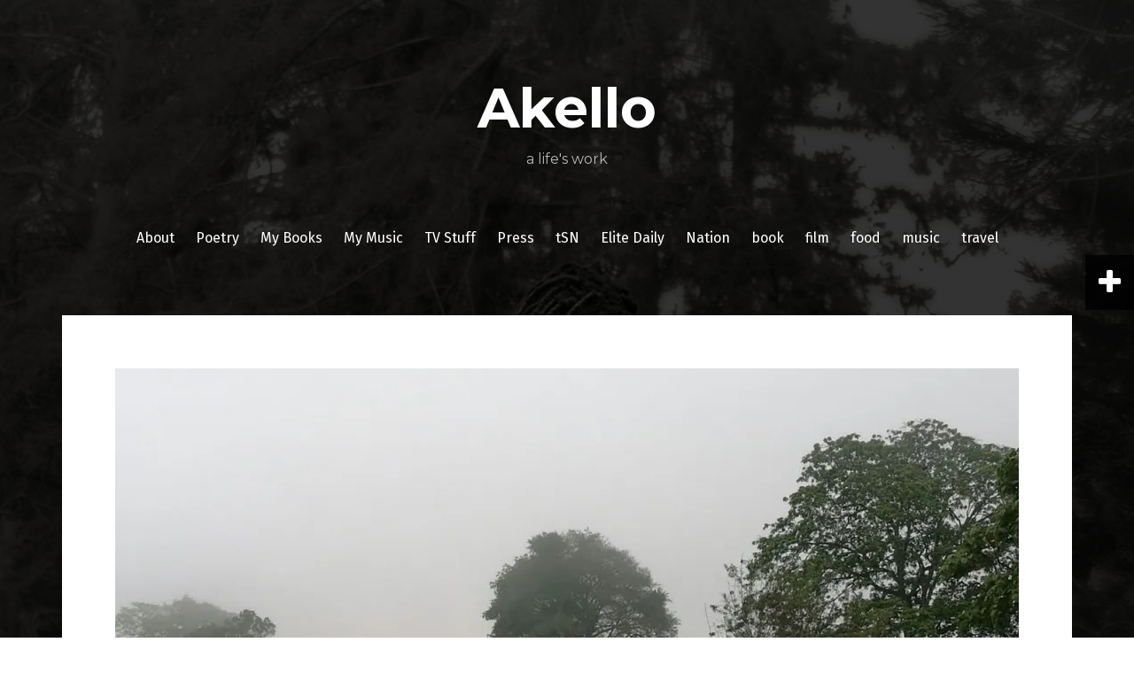

--- FILE ---
content_type: text/html; charset=UTF-8
request_url: https://www.akello.co.ke/looking-for-light/
body_size: 86064
content:
<!DOCTYPE html>
<html lang="en-GB">
<head>
<meta charset="UTF-8">
<meta name="viewport" content="width=device-width, initial-scale=1">
<link rel="profile" href="http://gmpg.org/xfn/11">
<link rel="pingback" href="https://www.akello.co.ke/xmlrpc.php">
	<link rel="shortcut icon" href="https://www.akello.co.ke/wp-content/uploads/2015/04/heart-akello.jpg" />

<meta name='robots' content='index, follow, max-image-preview:large, max-snippet:-1, max-video-preview:-1' />

	<!-- This site is optimized with the Yoast SEO plugin v23.7 - https://yoast.com/wordpress/plugins/seo/ -->
	<title>Looking for Light &#8902; Akello</title>
	<meta name="description" content="I went to find beauty today, and it found me on a cold, misty road in Tigoni." />
	<link rel="canonical" href="https://www.akello.co.ke/looking-for-light/" />
	<meta property="og:locale" content="en_GB" />
	<meta property="og:type" content="article" />
	<meta property="og:title" content="Looking for Light &#8902; Akello" />
	<meta property="og:description" content="I went to find beauty today, and it found me on a cold, misty road in Tigoni." />
	<meta property="og:url" content="https://www.akello.co.ke/looking-for-light/" />
	<meta property="og:site_name" content="Akello" />
	<meta property="article:publisher" content="https://www.facebook.com/abigail.arunga" />
	<meta property="article:author" content="https://www.facebook.com/abigail.arunga" />
	<meta property="article:published_time" content="2016-06-21T20:14:04+00:00" />
	<meta property="og:image" content="https://i0.wp.com/www.akello.co.ke/wp-content/uploads/2016/06/IMG-20160621-WA0032.jpg?fit=1280%2C960&ssl=1" />
	<meta property="og:image:width" content="1280" />
	<meta property="og:image:height" content="960" />
	<meta property="og:image:type" content="image/jpeg" />
	<meta name="author" content="admin" />
	<meta name="twitter:card" content="summary_large_image" />
	<meta name="twitter:creator" content="@AbigailArunga" />
	<meta name="twitter:site" content="@AbigailArunga" />
	<meta name="twitter:label1" content="Written by" />
	<meta name="twitter:data1" content="admin" />
	<meta name="twitter:label2" content="Estimated reading time" />
	<meta name="twitter:data2" content="1 minute" />
	<script type="application/ld+json" class="yoast-schema-graph">{"@context":"https://schema.org","@graph":[{"@type":"Article","@id":"https://www.akello.co.ke/looking-for-light/#article","isPartOf":{"@id":"https://www.akello.co.ke/looking-for-light/"},"author":{"name":"admin","@id":"https://www.akello.co.ke/#/schema/person/59278cdce3a78dad2702cc8dbbb09be4"},"headline":"Looking for Light","datePublished":"2016-06-21T20:14:04+00:00","dateModified":"2016-06-21T20:14:04+00:00","mainEntityOfPage":{"@id":"https://www.akello.co.ke/looking-for-light/"},"wordCount":186,"commentCount":4,"publisher":{"@id":"https://www.akello.co.ke/#/schema/person/59278cdce3a78dad2702cc8dbbb09be4"},"image":{"@id":"https://www.akello.co.ke/looking-for-light/#primaryimage"},"thumbnailUrl":"https://i0.wp.com/www.akello.co.ke/wp-content/uploads/2016/06/IMG-20160621-WA0032.jpg?fit=1280%2C960&ssl=1","keywords":["beauteousness","beauty","bridge","cold as hell","Kentmere Club","Kenya","Kericho","light","looking","Tea Hotel","The North Remembers","Tigoni","travel","tsn"],"articleSection":["travel"],"inLanguage":"en-GB","potentialAction":[{"@type":"CommentAction","name":"Comment","target":["https://www.akello.co.ke/looking-for-light/#respond"]}]},{"@type":"WebPage","@id":"https://www.akello.co.ke/looking-for-light/","url":"https://www.akello.co.ke/looking-for-light/","name":"Looking for Light &#8902; Akello","isPartOf":{"@id":"https://www.akello.co.ke/#website"},"primaryImageOfPage":{"@id":"https://www.akello.co.ke/looking-for-light/#primaryimage"},"image":{"@id":"https://www.akello.co.ke/looking-for-light/#primaryimage"},"thumbnailUrl":"https://i0.wp.com/www.akello.co.ke/wp-content/uploads/2016/06/IMG-20160621-WA0032.jpg?fit=1280%2C960&ssl=1","datePublished":"2016-06-21T20:14:04+00:00","dateModified":"2016-06-21T20:14:04+00:00","description":"I went to find beauty today, and it found me on a cold, misty road in Tigoni.","breadcrumb":{"@id":"https://www.akello.co.ke/looking-for-light/#breadcrumb"},"inLanguage":"en-GB","potentialAction":[{"@type":"ReadAction","target":["https://www.akello.co.ke/looking-for-light/"]}]},{"@type":"ImageObject","inLanguage":"en-GB","@id":"https://www.akello.co.ke/looking-for-light/#primaryimage","url":"https://i0.wp.com/www.akello.co.ke/wp-content/uploads/2016/06/IMG-20160621-WA0032.jpg?fit=1280%2C960&ssl=1","contentUrl":"https://i0.wp.com/www.akello.co.ke/wp-content/uploads/2016/06/IMG-20160621-WA0032.jpg?fit=1280%2C960&ssl=1","width":1280,"height":960,"caption":"Akello"},{"@type":"BreadcrumbList","@id":"https://www.akello.co.ke/looking-for-light/#breadcrumb","itemListElement":[{"@type":"ListItem","position":1,"name":"Home","item":"https://www.akello.co.ke/"},{"@type":"ListItem","position":2,"name":"Looking for Light"}]},{"@type":"WebSite","@id":"https://www.akello.co.ke/#website","url":"https://www.akello.co.ke/","name":"Akello","description":"a life&#039;s work","publisher":{"@id":"https://www.akello.co.ke/#/schema/person/59278cdce3a78dad2702cc8dbbb09be4"},"potentialAction":[{"@type":"SearchAction","target":{"@type":"EntryPoint","urlTemplate":"https://www.akello.co.ke/?s={search_term_string}"},"query-input":{"@type":"PropertyValueSpecification","valueRequired":true,"valueName":"search_term_string"}}],"inLanguage":"en-GB"},{"@type":["Person","Organization"],"@id":"https://www.akello.co.ke/#/schema/person/59278cdce3a78dad2702cc8dbbb09be4","name":"admin","image":{"@type":"ImageObject","inLanguage":"en-GB","@id":"https://www.akello.co.ke/#/schema/person/image/","url":"https://secure.gravatar.com/avatar/66399aeb8feebbb435e693b74a997699?s=96&d=mm&r=g","contentUrl":"https://secure.gravatar.com/avatar/66399aeb8feebbb435e693b74a997699?s=96&d=mm&r=g","caption":"admin"},"logo":{"@id":"https://www.akello.co.ke/#/schema/person/image/"},"description":"A passive aggressive writer who hopes her dreads will one day grow as long as Maxi Priest's despite her mother's fears.","sameAs":["http://www.akello.co.ke","https://www.facebook.com/abigail.arunga","https://x.com/AbigailArunga"],"url":"https://www.akello.co.ke/author/admin/"}]}</script>
	<!-- / Yoast SEO plugin. -->


<link rel='dns-prefetch' href='//secure.gravatar.com' />
<link rel='dns-prefetch' href='//stats.wp.com' />
<link rel='dns-prefetch' href='//fonts.googleapis.com' />
<link rel='dns-prefetch' href='//v0.wordpress.com' />
<link rel='dns-prefetch' href='//i0.wp.com' />
<link rel='dns-prefetch' href='//jetpack.wordpress.com' />
<link rel='dns-prefetch' href='//s0.wp.com' />
<link rel='dns-prefetch' href='//public-api.wordpress.com' />
<link rel='dns-prefetch' href='//0.gravatar.com' />
<link rel='dns-prefetch' href='//1.gravatar.com' />
<link rel='dns-prefetch' href='//2.gravatar.com' />
<link rel='dns-prefetch' href='//widgets.wp.com' />
<link rel="alternate" type="application/rss+xml" title="Akello &raquo; Feed" href="https://www.akello.co.ke/feed/" />
<link rel="alternate" type="application/rss+xml" title="Akello &raquo; Comments Feed" href="https://www.akello.co.ke/comments/feed/" />
<link rel="alternate" type="application/rss+xml" title="Akello &raquo; Looking for Light Comments Feed" href="https://www.akello.co.ke/looking-for-light/feed/" />
<script type="text/javascript">
/* <![CDATA[ */
window._wpemojiSettings = {"baseUrl":"https:\/\/s.w.org\/images\/core\/emoji\/15.0.3\/72x72\/","ext":".png","svgUrl":"https:\/\/s.w.org\/images\/core\/emoji\/15.0.3\/svg\/","svgExt":".svg","source":{"concatemoji":"https:\/\/www.akello.co.ke\/wp-includes\/js\/wp-emoji-release.min.js?ver=6.6.2"}};
/*! This file is auto-generated */
!function(i,n){var o,s,e;function c(e){try{var t={supportTests:e,timestamp:(new Date).valueOf()};sessionStorage.setItem(o,JSON.stringify(t))}catch(e){}}function p(e,t,n){e.clearRect(0,0,e.canvas.width,e.canvas.height),e.fillText(t,0,0);var t=new Uint32Array(e.getImageData(0,0,e.canvas.width,e.canvas.height).data),r=(e.clearRect(0,0,e.canvas.width,e.canvas.height),e.fillText(n,0,0),new Uint32Array(e.getImageData(0,0,e.canvas.width,e.canvas.height).data));return t.every(function(e,t){return e===r[t]})}function u(e,t,n){switch(t){case"flag":return n(e,"\ud83c\udff3\ufe0f\u200d\u26a7\ufe0f","\ud83c\udff3\ufe0f\u200b\u26a7\ufe0f")?!1:!n(e,"\ud83c\uddfa\ud83c\uddf3","\ud83c\uddfa\u200b\ud83c\uddf3")&&!n(e,"\ud83c\udff4\udb40\udc67\udb40\udc62\udb40\udc65\udb40\udc6e\udb40\udc67\udb40\udc7f","\ud83c\udff4\u200b\udb40\udc67\u200b\udb40\udc62\u200b\udb40\udc65\u200b\udb40\udc6e\u200b\udb40\udc67\u200b\udb40\udc7f");case"emoji":return!n(e,"\ud83d\udc26\u200d\u2b1b","\ud83d\udc26\u200b\u2b1b")}return!1}function f(e,t,n){var r="undefined"!=typeof WorkerGlobalScope&&self instanceof WorkerGlobalScope?new OffscreenCanvas(300,150):i.createElement("canvas"),a=r.getContext("2d",{willReadFrequently:!0}),o=(a.textBaseline="top",a.font="600 32px Arial",{});return e.forEach(function(e){o[e]=t(a,e,n)}),o}function t(e){var t=i.createElement("script");t.src=e,t.defer=!0,i.head.appendChild(t)}"undefined"!=typeof Promise&&(o="wpEmojiSettingsSupports",s=["flag","emoji"],n.supports={everything:!0,everythingExceptFlag:!0},e=new Promise(function(e){i.addEventListener("DOMContentLoaded",e,{once:!0})}),new Promise(function(t){var n=function(){try{var e=JSON.parse(sessionStorage.getItem(o));if("object"==typeof e&&"number"==typeof e.timestamp&&(new Date).valueOf()<e.timestamp+604800&&"object"==typeof e.supportTests)return e.supportTests}catch(e){}return null}();if(!n){if("undefined"!=typeof Worker&&"undefined"!=typeof OffscreenCanvas&&"undefined"!=typeof URL&&URL.createObjectURL&&"undefined"!=typeof Blob)try{var e="postMessage("+f.toString()+"("+[JSON.stringify(s),u.toString(),p.toString()].join(",")+"));",r=new Blob([e],{type:"text/javascript"}),a=new Worker(URL.createObjectURL(r),{name:"wpTestEmojiSupports"});return void(a.onmessage=function(e){c(n=e.data),a.terminate(),t(n)})}catch(e){}c(n=f(s,u,p))}t(n)}).then(function(e){for(var t in e)n.supports[t]=e[t],n.supports.everything=n.supports.everything&&n.supports[t],"flag"!==t&&(n.supports.everythingExceptFlag=n.supports.everythingExceptFlag&&n.supports[t]);n.supports.everythingExceptFlag=n.supports.everythingExceptFlag&&!n.supports.flag,n.DOMReady=!1,n.readyCallback=function(){n.DOMReady=!0}}).then(function(){return e}).then(function(){var e;n.supports.everything||(n.readyCallback(),(e=n.source||{}).concatemoji?t(e.concatemoji):e.wpemoji&&e.twemoji&&(t(e.twemoji),t(e.wpemoji)))}))}((window,document),window._wpemojiSettings);
/* ]]> */
</script>
<style id='wp-emoji-styles-inline-css' type='text/css'>

	img.wp-smiley, img.emoji {
		display: inline !important;
		border: none !important;
		box-shadow: none !important;
		height: 1em !important;
		width: 1em !important;
		margin: 0 0.07em !important;
		vertical-align: -0.1em !important;
		background: none !important;
		padding: 0 !important;
	}
</style>
<link rel='stylesheet' id='wp-block-library-css' href='https://www.akello.co.ke/wp-includes/css/dist/block-library/style.min.css?ver=6.6.2' type='text/css' media='all' />
<link rel='stylesheet' id='mediaelement-css' href='https://www.akello.co.ke/wp-includes/js/mediaelement/mediaelementplayer-legacy.min.css?ver=4.2.17' type='text/css' media='all' />
<link rel='stylesheet' id='wp-mediaelement-css' href='https://www.akello.co.ke/wp-includes/js/mediaelement/wp-mediaelement.min.css?ver=6.6.2' type='text/css' media='all' />
<style id='jetpack-sharing-buttons-style-inline-css' type='text/css'>
.jetpack-sharing-buttons__services-list{display:flex;flex-direction:row;flex-wrap:wrap;gap:0;list-style-type:none;margin:5px;padding:0}.jetpack-sharing-buttons__services-list.has-small-icon-size{font-size:12px}.jetpack-sharing-buttons__services-list.has-normal-icon-size{font-size:16px}.jetpack-sharing-buttons__services-list.has-large-icon-size{font-size:24px}.jetpack-sharing-buttons__services-list.has-huge-icon-size{font-size:36px}@media print{.jetpack-sharing-buttons__services-list{display:none!important}}.editor-styles-wrapper .wp-block-jetpack-sharing-buttons{gap:0;padding-inline-start:0}ul.jetpack-sharing-buttons__services-list.has-background{padding:1.25em 2.375em}
</style>
<style id='classic-theme-styles-inline-css' type='text/css'>
/*! This file is auto-generated */
.wp-block-button__link{color:#fff;background-color:#32373c;border-radius:9999px;box-shadow:none;text-decoration:none;padding:calc(.667em + 2px) calc(1.333em + 2px);font-size:1.125em}.wp-block-file__button{background:#32373c;color:#fff;text-decoration:none}
</style>
<style id='global-styles-inline-css' type='text/css'>
:root{--wp--preset--aspect-ratio--square: 1;--wp--preset--aspect-ratio--4-3: 4/3;--wp--preset--aspect-ratio--3-4: 3/4;--wp--preset--aspect-ratio--3-2: 3/2;--wp--preset--aspect-ratio--2-3: 2/3;--wp--preset--aspect-ratio--16-9: 16/9;--wp--preset--aspect-ratio--9-16: 9/16;--wp--preset--color--black: #000000;--wp--preset--color--cyan-bluish-gray: #abb8c3;--wp--preset--color--white: #ffffff;--wp--preset--color--pale-pink: #f78da7;--wp--preset--color--vivid-red: #cf2e2e;--wp--preset--color--luminous-vivid-orange: #ff6900;--wp--preset--color--luminous-vivid-amber: #fcb900;--wp--preset--color--light-green-cyan: #7bdcb5;--wp--preset--color--vivid-green-cyan: #00d084;--wp--preset--color--pale-cyan-blue: #8ed1fc;--wp--preset--color--vivid-cyan-blue: #0693e3;--wp--preset--color--vivid-purple: #9b51e0;--wp--preset--gradient--vivid-cyan-blue-to-vivid-purple: linear-gradient(135deg,rgba(6,147,227,1) 0%,rgb(155,81,224) 100%);--wp--preset--gradient--light-green-cyan-to-vivid-green-cyan: linear-gradient(135deg,rgb(122,220,180) 0%,rgb(0,208,130) 100%);--wp--preset--gradient--luminous-vivid-amber-to-luminous-vivid-orange: linear-gradient(135deg,rgba(252,185,0,1) 0%,rgba(255,105,0,1) 100%);--wp--preset--gradient--luminous-vivid-orange-to-vivid-red: linear-gradient(135deg,rgba(255,105,0,1) 0%,rgb(207,46,46) 100%);--wp--preset--gradient--very-light-gray-to-cyan-bluish-gray: linear-gradient(135deg,rgb(238,238,238) 0%,rgb(169,184,195) 100%);--wp--preset--gradient--cool-to-warm-spectrum: linear-gradient(135deg,rgb(74,234,220) 0%,rgb(151,120,209) 20%,rgb(207,42,186) 40%,rgb(238,44,130) 60%,rgb(251,105,98) 80%,rgb(254,248,76) 100%);--wp--preset--gradient--blush-light-purple: linear-gradient(135deg,rgb(255,206,236) 0%,rgb(152,150,240) 100%);--wp--preset--gradient--blush-bordeaux: linear-gradient(135deg,rgb(254,205,165) 0%,rgb(254,45,45) 50%,rgb(107,0,62) 100%);--wp--preset--gradient--luminous-dusk: linear-gradient(135deg,rgb(255,203,112) 0%,rgb(199,81,192) 50%,rgb(65,88,208) 100%);--wp--preset--gradient--pale-ocean: linear-gradient(135deg,rgb(255,245,203) 0%,rgb(182,227,212) 50%,rgb(51,167,181) 100%);--wp--preset--gradient--electric-grass: linear-gradient(135deg,rgb(202,248,128) 0%,rgb(113,206,126) 100%);--wp--preset--gradient--midnight: linear-gradient(135deg,rgb(2,3,129) 0%,rgb(40,116,252) 100%);--wp--preset--font-size--small: 13px;--wp--preset--font-size--medium: 20px;--wp--preset--font-size--large: 36px;--wp--preset--font-size--x-large: 42px;--wp--preset--spacing--20: 0.44rem;--wp--preset--spacing--30: 0.67rem;--wp--preset--spacing--40: 1rem;--wp--preset--spacing--50: 1.5rem;--wp--preset--spacing--60: 2.25rem;--wp--preset--spacing--70: 3.38rem;--wp--preset--spacing--80: 5.06rem;--wp--preset--shadow--natural: 6px 6px 9px rgba(0, 0, 0, 0.2);--wp--preset--shadow--deep: 12px 12px 50px rgba(0, 0, 0, 0.4);--wp--preset--shadow--sharp: 6px 6px 0px rgba(0, 0, 0, 0.2);--wp--preset--shadow--outlined: 6px 6px 0px -3px rgba(255, 255, 255, 1), 6px 6px rgba(0, 0, 0, 1);--wp--preset--shadow--crisp: 6px 6px 0px rgba(0, 0, 0, 1);}:where(.is-layout-flex){gap: 0.5em;}:where(.is-layout-grid){gap: 0.5em;}body .is-layout-flex{display: flex;}.is-layout-flex{flex-wrap: wrap;align-items: center;}.is-layout-flex > :is(*, div){margin: 0;}body .is-layout-grid{display: grid;}.is-layout-grid > :is(*, div){margin: 0;}:where(.wp-block-columns.is-layout-flex){gap: 2em;}:where(.wp-block-columns.is-layout-grid){gap: 2em;}:where(.wp-block-post-template.is-layout-flex){gap: 1.25em;}:where(.wp-block-post-template.is-layout-grid){gap: 1.25em;}.has-black-color{color: var(--wp--preset--color--black) !important;}.has-cyan-bluish-gray-color{color: var(--wp--preset--color--cyan-bluish-gray) !important;}.has-white-color{color: var(--wp--preset--color--white) !important;}.has-pale-pink-color{color: var(--wp--preset--color--pale-pink) !important;}.has-vivid-red-color{color: var(--wp--preset--color--vivid-red) !important;}.has-luminous-vivid-orange-color{color: var(--wp--preset--color--luminous-vivid-orange) !important;}.has-luminous-vivid-amber-color{color: var(--wp--preset--color--luminous-vivid-amber) !important;}.has-light-green-cyan-color{color: var(--wp--preset--color--light-green-cyan) !important;}.has-vivid-green-cyan-color{color: var(--wp--preset--color--vivid-green-cyan) !important;}.has-pale-cyan-blue-color{color: var(--wp--preset--color--pale-cyan-blue) !important;}.has-vivid-cyan-blue-color{color: var(--wp--preset--color--vivid-cyan-blue) !important;}.has-vivid-purple-color{color: var(--wp--preset--color--vivid-purple) !important;}.has-black-background-color{background-color: var(--wp--preset--color--black) !important;}.has-cyan-bluish-gray-background-color{background-color: var(--wp--preset--color--cyan-bluish-gray) !important;}.has-white-background-color{background-color: var(--wp--preset--color--white) !important;}.has-pale-pink-background-color{background-color: var(--wp--preset--color--pale-pink) !important;}.has-vivid-red-background-color{background-color: var(--wp--preset--color--vivid-red) !important;}.has-luminous-vivid-orange-background-color{background-color: var(--wp--preset--color--luminous-vivid-orange) !important;}.has-luminous-vivid-amber-background-color{background-color: var(--wp--preset--color--luminous-vivid-amber) !important;}.has-light-green-cyan-background-color{background-color: var(--wp--preset--color--light-green-cyan) !important;}.has-vivid-green-cyan-background-color{background-color: var(--wp--preset--color--vivid-green-cyan) !important;}.has-pale-cyan-blue-background-color{background-color: var(--wp--preset--color--pale-cyan-blue) !important;}.has-vivid-cyan-blue-background-color{background-color: var(--wp--preset--color--vivid-cyan-blue) !important;}.has-vivid-purple-background-color{background-color: var(--wp--preset--color--vivid-purple) !important;}.has-black-border-color{border-color: var(--wp--preset--color--black) !important;}.has-cyan-bluish-gray-border-color{border-color: var(--wp--preset--color--cyan-bluish-gray) !important;}.has-white-border-color{border-color: var(--wp--preset--color--white) !important;}.has-pale-pink-border-color{border-color: var(--wp--preset--color--pale-pink) !important;}.has-vivid-red-border-color{border-color: var(--wp--preset--color--vivid-red) !important;}.has-luminous-vivid-orange-border-color{border-color: var(--wp--preset--color--luminous-vivid-orange) !important;}.has-luminous-vivid-amber-border-color{border-color: var(--wp--preset--color--luminous-vivid-amber) !important;}.has-light-green-cyan-border-color{border-color: var(--wp--preset--color--light-green-cyan) !important;}.has-vivid-green-cyan-border-color{border-color: var(--wp--preset--color--vivid-green-cyan) !important;}.has-pale-cyan-blue-border-color{border-color: var(--wp--preset--color--pale-cyan-blue) !important;}.has-vivid-cyan-blue-border-color{border-color: var(--wp--preset--color--vivid-cyan-blue) !important;}.has-vivid-purple-border-color{border-color: var(--wp--preset--color--vivid-purple) !important;}.has-vivid-cyan-blue-to-vivid-purple-gradient-background{background: var(--wp--preset--gradient--vivid-cyan-blue-to-vivid-purple) !important;}.has-light-green-cyan-to-vivid-green-cyan-gradient-background{background: var(--wp--preset--gradient--light-green-cyan-to-vivid-green-cyan) !important;}.has-luminous-vivid-amber-to-luminous-vivid-orange-gradient-background{background: var(--wp--preset--gradient--luminous-vivid-amber-to-luminous-vivid-orange) !important;}.has-luminous-vivid-orange-to-vivid-red-gradient-background{background: var(--wp--preset--gradient--luminous-vivid-orange-to-vivid-red) !important;}.has-very-light-gray-to-cyan-bluish-gray-gradient-background{background: var(--wp--preset--gradient--very-light-gray-to-cyan-bluish-gray) !important;}.has-cool-to-warm-spectrum-gradient-background{background: var(--wp--preset--gradient--cool-to-warm-spectrum) !important;}.has-blush-light-purple-gradient-background{background: var(--wp--preset--gradient--blush-light-purple) !important;}.has-blush-bordeaux-gradient-background{background: var(--wp--preset--gradient--blush-bordeaux) !important;}.has-luminous-dusk-gradient-background{background: var(--wp--preset--gradient--luminous-dusk) !important;}.has-pale-ocean-gradient-background{background: var(--wp--preset--gradient--pale-ocean) !important;}.has-electric-grass-gradient-background{background: var(--wp--preset--gradient--electric-grass) !important;}.has-midnight-gradient-background{background: var(--wp--preset--gradient--midnight) !important;}.has-small-font-size{font-size: var(--wp--preset--font-size--small) !important;}.has-medium-font-size{font-size: var(--wp--preset--font-size--medium) !important;}.has-large-font-size{font-size: var(--wp--preset--font-size--large) !important;}.has-x-large-font-size{font-size: var(--wp--preset--font-size--x-large) !important;}
:where(.wp-block-post-template.is-layout-flex){gap: 1.25em;}:where(.wp-block-post-template.is-layout-grid){gap: 1.25em;}
:where(.wp-block-columns.is-layout-flex){gap: 2em;}:where(.wp-block-columns.is-layout-grid){gap: 2em;}
:root :where(.wp-block-pullquote){font-size: 1.5em;line-height: 1.6;}
</style>
<link rel='stylesheet' id='fara-bootstrap-css' href='https://www.akello.co.ke/wp-content/themes/fara/bootstrap/css/bootstrap.min.css?ver=1' type='text/css' media='all' />
<link rel='stylesheet' id='fara-body-fonts-css' href='//fonts.googleapis.com/css?family=Fira+Sans%3A400%2C700%2C400italic%2C700italic&#038;ver=6.6.2' type='text/css' media='all' />
<link rel='stylesheet' id='fara-headings-fonts-css' href='//fonts.googleapis.com/css?family=Montserrat%3A400%2C700&#038;ver=6.6.2' type='text/css' media='all' />
<link rel='stylesheet' id='fara-style-css' href='https://www.akello.co.ke/wp-content/themes/fara/style.css?ver=6.6.2' type='text/css' media='all' />
<style id='fara-style-inline-css' type='text/css'>
.post-number-0 .post-content { background:}
.post-number-0 .post-content { background:-moz-linear-gradient(left,0%, 25%, #ffffff 25%, #ffffff 25%, #ffffff 100%);}
.post-number-0 .post-content { background:-webkit-gradient(linear, left top, right top, color-stop(0%,), color-stop(25%,), color-stop(25%,#ffffff), color-stop(25%,#ffffff), color-stop(100%,#ffffff));}
.post-number-0 .post-content { background:linear-gradient(to right, 0%, 25%,#ffffff 25%,#ffffff 25%,#ffffff 100%);}
.post-number-0 .post-content { filter:progid:DXImageTransform.Microsoft.gradient( startColorstr='', endColorstr='#ffffff',GradientType=1 );}
@media (max-width: 767px) { .post-number-0 .post-meta { background:} }
.post-number-1 .post-content { background:}
.post-number-1 .post-content { background:-moz-linear-gradient(left,0%, 25%, #ffffff 25%, #ffffff 25%, #ffffff 100%);}
.post-number-1 .post-content { background:-webkit-gradient(linear, left top, right top, color-stop(0%,), color-stop(25%,), color-stop(25%,#ffffff), color-stop(25%,#ffffff), color-stop(100%,#ffffff));}
.post-number-1 .post-content { background:linear-gradient(to right, 0%, 25%,#ffffff 25%,#ffffff 25%,#ffffff 100%);}
.post-number-1 .post-content { filter:progid:DXImageTransform.Microsoft.gradient( startColorstr='', endColorstr='#ffffff',GradientType=1 );}
@media (max-width: 767px) { .post-number-1 .post-meta { background:} }
.post-number-2 .post-content { background:}
.post-number-2 .post-content { background:-moz-linear-gradient(left,0%, 25%, #ffffff 25%, #ffffff 25%, #ffffff 100%);}
.post-number-2 .post-content { background:-webkit-gradient(linear, left top, right top, color-stop(0%,), color-stop(25%,), color-stop(25%,#ffffff), color-stop(25%,#ffffff), color-stop(100%,#ffffff));}
.post-number-2 .post-content { background:linear-gradient(to right, 0%, 25%,#ffffff 25%,#ffffff 25%,#ffffff 100%);}
.post-number-2 .post-content { filter:progid:DXImageTransform.Microsoft.gradient( startColorstr='', endColorstr='#ffffff',GradientType=1 );}
@media (max-width: 767px) { .post-number-2 .post-meta { background:} }
.post-number-3 .post-content { background:}
.post-number-3 .post-content { background:-moz-linear-gradient(left,0%, 25%, #ffffff 25%, #ffffff 25%, #ffffff 100%);}
.post-number-3 .post-content { background:-webkit-gradient(linear, left top, right top, color-stop(0%,), color-stop(25%,), color-stop(25%,#ffffff), color-stop(25%,#ffffff), color-stop(100%,#ffffff));}
.post-number-3 .post-content { background:linear-gradient(to right, 0%, 25%,#ffffff 25%,#ffffff 25%,#ffffff 100%);}
.post-number-3 .post-content { filter:progid:DXImageTransform.Microsoft.gradient( startColorstr='', endColorstr='#ffffff',GradientType=1 );}
@media (max-width: 767px) { .post-number-3 .post-meta { background:} }
.site-title a, .site-title a:hover { color:}
.site-description { color:}
.main-navigation a, .main-navigation li::before { color:}
body { color:#000000}

</style>
<link rel='stylesheet' id='fara-font-awesome-css' href='https://www.akello.co.ke/wp-content/themes/fara/fonts/font-awesome.min.css?ver=6.6.2' type='text/css' media='all' />
<style id='jetpack_facebook_likebox-inline-css' type='text/css'>
.widget_facebook_likebox {
	overflow: hidden;
}

</style>
<link rel='stylesheet' id='social-logos-css' href='https://www.akello.co.ke/wp-content/plugins/jetpack/_inc/social-logos/social-logos.min.css?ver=13.8.2' type='text/css' media='all' />
<link rel='stylesheet' id='jetpack_css-css' href='https://www.akello.co.ke/wp-content/plugins/jetpack/css/jetpack.css?ver=13.8.2' type='text/css' media='all' />
<script type="text/javascript" id="jetpack_related-posts-js-extra">
/* <![CDATA[ */
var related_posts_js_options = {"post_heading":"h4"};
/* ]]> */
</script>
<script type="text/javascript" src="https://www.akello.co.ke/wp-content/plugins/jetpack/_inc/build/related-posts/related-posts.min.js?ver=20240116" id="jetpack_related-posts-js"></script>
<script type="text/javascript" src="https://www.akello.co.ke/wp-includes/js/jquery/jquery.min.js?ver=3.7.1" id="jquery-core-js"></script>
<script type="text/javascript" src="https://www.akello.co.ke/wp-includes/js/jquery/jquery-migrate.min.js?ver=3.4.1" id="jquery-migrate-js"></script>
<script type="text/javascript" src="https://www.akello.co.ke/wp-content/themes/fara/js/jquery.slicknav.min.js?ver=1" id="fara-slicknav-js"></script>
<script type="text/javascript" src="https://www.akello.co.ke/wp-content/themes/fara/js/jquery.fitvids.min.js?ver=1" id="fara-fitvids-js"></script>
<script type="text/javascript" src="https://www.akello.co.ke/wp-content/themes/fara/js/scripts.js?ver=1" id="fara-scripts-js"></script>
<script type="text/javascript" src="https://www.akello.co.ke/wp-content/themes/fara/js/imagesloaded.pkgd.min.js?ver=1" id="fara-imagesloaded-js"></script>
<script type="text/javascript" src="https://www.akello.co.ke/wp-content/themes/fara/js/masonry-init.js?ver=1" id="fara-masonry-init-js"></script>
<link rel="https://api.w.org/" href="https://www.akello.co.ke/wp-json/" /><link rel="alternate" title="JSON" type="application/json" href="https://www.akello.co.ke/wp-json/wp/v2/posts/1557" /><link rel="EditURI" type="application/rsd+xml" title="RSD" href="https://www.akello.co.ke/xmlrpc.php?rsd" />
<meta name="generator" content="WordPress 6.6.2" />
<link rel='shortlink' href='https://wp.me/p62KpZ-p7' />
<link rel="alternate" title="oEmbed (JSON)" type="application/json+oembed" href="https://www.akello.co.ke/wp-json/oembed/1.0/embed?url=https%3A%2F%2Fwww.akello.co.ke%2Flooking-for-light%2F" />
<link rel="alternate" title="oEmbed (XML)" type="text/xml+oembed" href="https://www.akello.co.ke/wp-json/oembed/1.0/embed?url=https%3A%2F%2Fwww.akello.co.ke%2Flooking-for-light%2F&#038;format=xml" />
	<style>img#wpstats{display:none}</style>
		<!--[if lt IE 9]>
<script src="https://www.akello.co.ke/wp-content/themes/fara/js/html5shiv.js"></script>
<![endif]-->
<style type="text/css">.broken_link, a.broken_link {
	text-decoration: line-through;
}</style><style type="text/css" id="custom-background-css">
body.custom-background { background-image: url("https://www.akello.co.ke/wp-content/uploads/2015/04/Abi2.jpg"); background-position: center top; background-size: auto; background-repeat: no-repeat; background-attachment: fixed; }
</style>
	</head>

<body class="post-template-default single single-post postid-1557 single-format-standard custom-background group-blog">
<div class="body-overlay"></div>
<div id="page" class="hfeed site">
	<a class="skip-link screen-reader-text" href="#content">Skip to content</a>

	<header id="masthead" class="site-header clearfix" role="banner">
		<div class="container">

							<nav class="social-navigation clearfix">
					<div class="menu-menu-1-container"><ul id="menu-menu-1" class="menu clearfix"><li id="menu-item-674" class="menu-item menu-item-type-post_type menu-item-object-page menu-item-674"><a href="https://www.akello.co.ke/about/"><span class="screen-reader-text">About</span></a></li>
<li id="menu-item-1256" class="menu-item menu-item-type-taxonomy menu-item-object-category menu-item-1256"><a href="https://www.akello.co.ke/category/poetry/"><span class="screen-reader-text">Poetry</span></a></li>
<li id="menu-item-686" class="menu-item menu-item-type-taxonomy menu-item-object-category menu-item-686"><a href="https://www.akello.co.ke/category/my-books/"><span class="screen-reader-text">My Books</span></a></li>
<li id="menu-item-687" class="menu-item menu-item-type-taxonomy menu-item-object-category menu-item-687"><a href="https://www.akello.co.ke/category/my-music/"><span class="screen-reader-text">My Music</span></a></li>
<li id="menu-item-688" class="menu-item menu-item-type-taxonomy menu-item-object-category menu-item-688"><a href="https://www.akello.co.ke/category/tv-stuff/"><span class="screen-reader-text">TV Stuff</span></a></li>
<li id="menu-item-685" class="menu-item menu-item-type-taxonomy menu-item-object-category menu-item-685"><a href="https://www.akello.co.ke/category/press/"><span class="screen-reader-text">Press</span></a></li>
<li id="menu-item-708" class="menu-item menu-item-type-taxonomy menu-item-object-category menu-item-708"><a href="https://www.akello.co.ke/category/tsn/"><span class="screen-reader-text">tSN</span></a></li>
<li id="menu-item-1036" class="menu-item menu-item-type-custom menu-item-object-custom menu-item-1036"><a href="http://elitedaily.com/users/aarunga/"><span class="screen-reader-text">Elite Daily</span></a></li>
<li id="menu-item-1070" class="menu-item menu-item-type-custom menu-item-object-custom menu-item-1070"><a href="https://nation.africa/service/search/kenya/290754?pageNum=0&#038;query=abigail%20arunga&#038;sortByDate=true"><span class="screen-reader-text">Nation</span></a></li>
<li id="menu-item-678" class="menu-item menu-item-type-taxonomy menu-item-object-category menu-item-678"><a href="https://www.akello.co.ke/category/book/"><span class="screen-reader-text">book</span></a></li>
<li id="menu-item-676" class="menu-item menu-item-type-taxonomy menu-item-object-category menu-item-676"><a href="https://www.akello.co.ke/category/film/"><span class="screen-reader-text">film</span></a></li>
<li id="menu-item-683" class="menu-item menu-item-type-taxonomy menu-item-object-category menu-item-683"><a href="https://www.akello.co.ke/category/food/"><span class="screen-reader-text">food</span></a></li>
<li id="menu-item-684" class="menu-item menu-item-type-taxonomy menu-item-object-category menu-item-684"><a href="https://www.akello.co.ke/category/music/"><span class="screen-reader-text">music</span></a></li>
<li id="menu-item-1564" class="menu-item menu-item-type-taxonomy menu-item-object-category current-post-ancestor current-menu-parent current-post-parent menu-item-1564"><a href="https://www.akello.co.ke/category/travel/"><span class="screen-reader-text">travel</span></a></li>
</ul></div>				</nav>
					

			<div class="site-branding">
	        				<h1 class="site-title"><a href="https://www.akello.co.ke/" rel="home">Akello</a></h1>
				<h2 class="site-description">a life&#039;s work</h2>
	        			</div><!-- .site-branding -->

			<nav id="site-navigation" class="main-navigation" role="navigation">
				<div class="menu-menu-1-container"><ul id="menu-menu-2" class="menu"><li class="menu-item menu-item-type-post_type menu-item-object-page menu-item-674"><a href="https://www.akello.co.ke/about/">About</a></li>
<li class="menu-item menu-item-type-taxonomy menu-item-object-category menu-item-1256"><a href="https://www.akello.co.ke/category/poetry/">Poetry</a></li>
<li class="menu-item menu-item-type-taxonomy menu-item-object-category menu-item-686"><a href="https://www.akello.co.ke/category/my-books/">My Books</a></li>
<li class="menu-item menu-item-type-taxonomy menu-item-object-category menu-item-687"><a href="https://www.akello.co.ke/category/my-music/">My Music</a></li>
<li class="menu-item menu-item-type-taxonomy menu-item-object-category menu-item-688"><a href="https://www.akello.co.ke/category/tv-stuff/">TV Stuff</a></li>
<li class="menu-item menu-item-type-taxonomy menu-item-object-category menu-item-685"><a href="https://www.akello.co.ke/category/press/">Press</a></li>
<li class="menu-item menu-item-type-taxonomy menu-item-object-category menu-item-708"><a href="https://www.akello.co.ke/category/tsn/">tSN</a></li>
<li class="menu-item menu-item-type-custom menu-item-object-custom menu-item-1036"><a href="http://elitedaily.com/users/aarunga/">Elite Daily</a></li>
<li class="menu-item menu-item-type-custom menu-item-object-custom menu-item-1070"><a href="https://nation.africa/service/search/kenya/290754?pageNum=0&#038;query=abigail%20arunga&#038;sortByDate=true">Nation</a></li>
<li class="menu-item menu-item-type-taxonomy menu-item-object-category menu-item-678"><a href="https://www.akello.co.ke/category/book/">book</a></li>
<li class="menu-item menu-item-type-taxonomy menu-item-object-category menu-item-676"><a href="https://www.akello.co.ke/category/film/">film</a></li>
<li class="menu-item menu-item-type-taxonomy menu-item-object-category menu-item-683"><a href="https://www.akello.co.ke/category/food/">food</a></li>
<li class="menu-item menu-item-type-taxonomy menu-item-object-category menu-item-684"><a href="https://www.akello.co.ke/category/music/">music</a></li>
<li class="menu-item menu-item-type-taxonomy menu-item-object-category current-post-ancestor current-menu-parent current-post-parent menu-item-1564"><a href="https://www.akello.co.ke/category/travel/">travel</a></li>
</ul></div>			</nav><!-- #site-navigation -->
			<nav class="mobile-nav"></nav>
		</div>
	</header><!-- #masthead -->

	
	<div id="content" class="site-content container">

	<div id="primary" class="content-area">
		<main id="main" class="site-main" role="main">

		
			
<article id="post-1557" class="post-1557 post type-post status-publish format-standard has-post-thumbnail hentry category-travel tag-beauteousness tag-beauty tag-bridge tag-cold-as-hell tag-kentmere-club tag-kenya tag-kericho tag-light tag-looking tag-tea-hotel tag-the-north-remembers tag-tigoni tag-travel tag-tsn">

			<div class="single-thumb">
			<img width="1020" height="765" src="https://i0.wp.com/www.akello.co.ke/wp-content/uploads/2016/06/IMG-20160621-WA0032.jpg?fit=1020%2C765&amp;ssl=1" class="attachment-fara-entry-thumb size-fara-entry-thumb wp-post-image" alt="Akello" decoding="async" fetchpriority="high" srcset="https://i0.wp.com/www.akello.co.ke/wp-content/uploads/2016/06/IMG-20160621-WA0032.jpg?w=1280&amp;ssl=1 1280w, https://i0.wp.com/www.akello.co.ke/wp-content/uploads/2016/06/IMG-20160621-WA0032.jpg?resize=300%2C225&amp;ssl=1 300w, https://i0.wp.com/www.akello.co.ke/wp-content/uploads/2016/06/IMG-20160621-WA0032.jpg?resize=768%2C576&amp;ssl=1 768w, https://i0.wp.com/www.akello.co.ke/wp-content/uploads/2016/06/IMG-20160621-WA0032.jpg?resize=1024%2C768&amp;ssl=1 1024w, https://i0.wp.com/www.akello.co.ke/wp-content/uploads/2016/06/IMG-20160621-WA0032.jpg?resize=1020%2C765&amp;ssl=1 1020w" sizes="(max-width: 1020px) 100vw, 1020px" data-attachment-id="1560" data-permalink="https://www.akello.co.ke/looking-for-light/img-20160621-wa0032/" data-orig-file="https://i0.wp.com/www.akello.co.ke/wp-content/uploads/2016/06/IMG-20160621-WA0032.jpg?fit=1280%2C960&amp;ssl=1" data-orig-size="1280,960" data-comments-opened="1" data-image-meta="{&quot;aperture&quot;:&quot;0&quot;,&quot;credit&quot;:&quot;&quot;,&quot;camera&quot;:&quot;&quot;,&quot;caption&quot;:&quot;&quot;,&quot;created_timestamp&quot;:&quot;0&quot;,&quot;copyright&quot;:&quot;&quot;,&quot;focal_length&quot;:&quot;0&quot;,&quot;iso&quot;:&quot;0&quot;,&quot;shutter_speed&quot;:&quot;0&quot;,&quot;title&quot;:&quot;&quot;,&quot;orientation&quot;:&quot;0&quot;}" data-image-title="On the road to Tigoni" data-image-description="" data-image-caption="" data-medium-file="https://i0.wp.com/www.akello.co.ke/wp-content/uploads/2016/06/IMG-20160621-WA0032.jpg?fit=300%2C225&amp;ssl=1" data-large-file="https://i0.wp.com/www.akello.co.ke/wp-content/uploads/2016/06/IMG-20160621-WA0032.jpg?fit=1020%2C765&amp;ssl=1" tabindex="0" role="button" />		</div>	
	
	<header class="entry-header">
		<h1 class="entry-title">Looking for Light</h1>
		<div class="entry-meta">
			<span class="posted-on">Posted on <a href="https://www.akello.co.ke/looking-for-light/" rel="bookmark"><time class="entry-date published updated" datetime="2016-06-21T20:14:04+03:00">21 June 2016</time></a></span><span class="byline"> By <span class="author vcard"><a class="url fn n" href="https://www.akello.co.ke/author/admin/">admin</a></span></span>		</div><!-- .entry-meta -->
	</header><!-- .entry-header -->

	<div class="entry-content">
		<p>I went to find beauty today, and it found me on a cold, misty road in Tigoni &#8211; after we almost got lost, of course. We were at Kentmere Club. Did I mention that it was cold as hell?</p>
<p>It was cold as hell. Refer to picture above.</p>
<p>Look at that. No warm fuzzies whatsoever.</p>
<p>So we get to Kentmere and it is the green heaven I imagined it to be. Bamboo groves, rivers and errthang.</p>
<p><img data-recalc-dims="1" decoding="async" data-attachment-id="1558" data-permalink="https://www.akello.co.ke/looking-for-light/img-20160621-wa0034/" data-orig-file="https://i0.wp.com/www.akello.co.ke/wp-content/uploads/2016/06/IMG-20160621-WA0034.jpg?fit=1280%2C960&amp;ssl=1" data-orig-size="1280,960" data-comments-opened="1" data-image-meta="{&quot;aperture&quot;:&quot;0&quot;,&quot;credit&quot;:&quot;&quot;,&quot;camera&quot;:&quot;&quot;,&quot;caption&quot;:&quot;&quot;,&quot;created_timestamp&quot;:&quot;0&quot;,&quot;copyright&quot;:&quot;&quot;,&quot;focal_length&quot;:&quot;0&quot;,&quot;iso&quot;:&quot;0&quot;,&quot;shutter_speed&quot;:&quot;0&quot;,&quot;title&quot;:&quot;&quot;,&quot;orientation&quot;:&quot;0&quot;}" data-image-title="Kentmere Club" data-image-description="" data-image-caption="" data-medium-file="https://i0.wp.com/www.akello.co.ke/wp-content/uploads/2016/06/IMG-20160621-WA0034.jpg?fit=300%2C225&amp;ssl=1" data-large-file="https://i0.wp.com/www.akello.co.ke/wp-content/uploads/2016/06/IMG-20160621-WA0034.jpg?fit=1020%2C765&amp;ssl=1" tabindex="0" role="button" class="alignnone size-full wp-image-1558" src="https://i0.wp.com/www.akello.co.ke/wp-content/uploads/2016/06/IMG-20160621-WA0034.jpg?resize=1020%2C765" alt="Akello" width="1020" height="765" srcset="https://i0.wp.com/www.akello.co.ke/wp-content/uploads/2016/06/IMG-20160621-WA0034.jpg?w=1280&amp;ssl=1 1280w, https://i0.wp.com/www.akello.co.ke/wp-content/uploads/2016/06/IMG-20160621-WA0034.jpg?resize=300%2C225&amp;ssl=1 300w, https://i0.wp.com/www.akello.co.ke/wp-content/uploads/2016/06/IMG-20160621-WA0034.jpg?resize=768%2C576&amp;ssl=1 768w, https://i0.wp.com/www.akello.co.ke/wp-content/uploads/2016/06/IMG-20160621-WA0034.jpg?resize=1024%2C768&amp;ssl=1 1024w, https://i0.wp.com/www.akello.co.ke/wp-content/uploads/2016/06/IMG-20160621-WA0034.jpg?resize=1020%2C765&amp;ssl=1 1020w" sizes="(max-width: 1020px) 100vw, 1020px" /></p>
<p>Gorgeous. But you know I wasn&#8217;t sitting on those there chairs man. In the rain? And we had just come from raining Nairobi? Helllllz nawwwwl.</p>
<p>I really love these clubs that look ancient. They smell ancient. The food is never any good, but that isn&#8217;t the point. Brings the Tea Hotel in Kericho to mind.</p>
<p><img data-recalc-dims="1" decoding="async" data-attachment-id="1561" data-permalink="https://www.akello.co.ke/looking-for-light/img-20160621-wa0035/" data-orig-file="https://i0.wp.com/www.akello.co.ke/wp-content/uploads/2016/06/IMG-20160621-WA0035.jpg?fit=1280%2C960&amp;ssl=1" data-orig-size="1280,960" data-comments-opened="1" data-image-meta="{&quot;aperture&quot;:&quot;0&quot;,&quot;credit&quot;:&quot;&quot;,&quot;camera&quot;:&quot;&quot;,&quot;caption&quot;:&quot;&quot;,&quot;created_timestamp&quot;:&quot;0&quot;,&quot;copyright&quot;:&quot;&quot;,&quot;focal_length&quot;:&quot;0&quot;,&quot;iso&quot;:&quot;0&quot;,&quot;shutter_speed&quot;:&quot;0&quot;,&quot;title&quot;:&quot;&quot;,&quot;orientation&quot;:&quot;0&quot;}" data-image-title="Kentmere Club" data-image-description="" data-image-caption="" data-medium-file="https://i0.wp.com/www.akello.co.ke/wp-content/uploads/2016/06/IMG-20160621-WA0035.jpg?fit=300%2C225&amp;ssl=1" data-large-file="https://i0.wp.com/www.akello.co.ke/wp-content/uploads/2016/06/IMG-20160621-WA0035.jpg?fit=1020%2C765&amp;ssl=1" tabindex="0" role="button" class="alignnone size-full wp-image-1561" src="https://i0.wp.com/www.akello.co.ke/wp-content/uploads/2016/06/IMG-20160621-WA0035.jpg?resize=1020%2C765" alt="Akello" width="1020" height="765" srcset="https://i0.wp.com/www.akello.co.ke/wp-content/uploads/2016/06/IMG-20160621-WA0035.jpg?w=1280&amp;ssl=1 1280w, https://i0.wp.com/www.akello.co.ke/wp-content/uploads/2016/06/IMG-20160621-WA0035.jpg?resize=300%2C225&amp;ssl=1 300w, https://i0.wp.com/www.akello.co.ke/wp-content/uploads/2016/06/IMG-20160621-WA0035.jpg?resize=768%2C576&amp;ssl=1 768w, https://i0.wp.com/www.akello.co.ke/wp-content/uploads/2016/06/IMG-20160621-WA0035.jpg?resize=1024%2C768&amp;ssl=1 1024w, https://i0.wp.com/www.akello.co.ke/wp-content/uploads/2016/06/IMG-20160621-WA0035.jpg?resize=1020%2C765&amp;ssl=1 1020w" sizes="(max-width: 1020px) 100vw, 1020px" /></p>
<p>This was probs my fave shot of the day. There are a few more on Instagram. I was trying not to flood y&#8217;all with beauteousness (apparently that is actually a word. Who knew?)</p>
<p><img data-recalc-dims="1" loading="lazy" decoding="async" data-attachment-id="1559" data-permalink="https://www.akello.co.ke/looking-for-light/img-20160621-wa0033/" data-orig-file="https://i0.wp.com/www.akello.co.ke/wp-content/uploads/2016/06/IMG-20160621-WA0033.jpg?fit=1280%2C960&amp;ssl=1" data-orig-size="1280,960" data-comments-opened="1" data-image-meta="{&quot;aperture&quot;:&quot;0&quot;,&quot;credit&quot;:&quot;&quot;,&quot;camera&quot;:&quot;&quot;,&quot;caption&quot;:&quot;&quot;,&quot;created_timestamp&quot;:&quot;0&quot;,&quot;copyright&quot;:&quot;&quot;,&quot;focal_length&quot;:&quot;0&quot;,&quot;iso&quot;:&quot;0&quot;,&quot;shutter_speed&quot;:&quot;0&quot;,&quot;title&quot;:&quot;&quot;,&quot;orientation&quot;:&quot;0&quot;}" data-image-title="Bridge, Kentmere Club" data-image-description="" data-image-caption="" data-medium-file="https://i0.wp.com/www.akello.co.ke/wp-content/uploads/2016/06/IMG-20160621-WA0033.jpg?fit=300%2C225&amp;ssl=1" data-large-file="https://i0.wp.com/www.akello.co.ke/wp-content/uploads/2016/06/IMG-20160621-WA0033.jpg?fit=1020%2C765&amp;ssl=1" tabindex="0" role="button" class="alignnone size-full wp-image-1559" src="https://i0.wp.com/www.akello.co.ke/wp-content/uploads/2016/06/IMG-20160621-WA0033.jpg?resize=1020%2C765" alt="Akello" width="1020" height="765" srcset="https://i0.wp.com/www.akello.co.ke/wp-content/uploads/2016/06/IMG-20160621-WA0033.jpg?w=1280&amp;ssl=1 1280w, https://i0.wp.com/www.akello.co.ke/wp-content/uploads/2016/06/IMG-20160621-WA0033.jpg?resize=300%2C225&amp;ssl=1 300w, https://i0.wp.com/www.akello.co.ke/wp-content/uploads/2016/06/IMG-20160621-WA0033.jpg?resize=768%2C576&amp;ssl=1 768w, https://i0.wp.com/www.akello.co.ke/wp-content/uploads/2016/06/IMG-20160621-WA0033.jpg?resize=1024%2C768&amp;ssl=1 1024w, https://i0.wp.com/www.akello.co.ke/wp-content/uploads/2016/06/IMG-20160621-WA0033.jpg?resize=1020%2C765&amp;ssl=1 1020w" sizes="(max-width: 1020px) 100vw, 1020px" /></p>
<p>I have been promised tea and cake in Tigoni. I will not forget.</p>
<p>The North Remembers.</p>
<div class="sharedaddy sd-sharing-enabled"><div class="robots-nocontent sd-block sd-social sd-social-icon sd-sharing"><h3 class="sd-title">Halla if you hear me!</h3><div class="sd-content"><ul><li class="share-twitter"><a rel="nofollow noopener noreferrer" data-shared="sharing-twitter-1557" class="share-twitter sd-button share-icon no-text" href="https://www.akello.co.ke/looking-for-light/?share=twitter" target="_blank" title="Click to share on Twitter" ><span></span><span class="sharing-screen-reader-text">Click to share on Twitter (Opens in new window)</span></a></li><li class="share-facebook"><a rel="nofollow noopener noreferrer" data-shared="sharing-facebook-1557" class="share-facebook sd-button share-icon no-text" href="https://www.akello.co.ke/looking-for-light/?share=facebook" target="_blank" title="Click to share on Facebook" ><span></span><span class="sharing-screen-reader-text">Click to share on Facebook (Opens in new window)</span></a></li><li class="share-email"><a rel="nofollow noopener noreferrer" data-shared="" class="share-email sd-button share-icon no-text" href="mailto:?subject=%5BShared%20Post%5D%20Looking%20for%20Light&body=https%3A%2F%2Fwww.akello.co.ke%2Flooking-for-light%2F&share=email" target="_blank" title="Click to email a link to a friend" data-email-share-error-title="Do you have email set up?" data-email-share-error-text="If you&#039;re having problems sharing via email, you might not have email set up for your browser. You may need to create a new email yourself." data-email-share-nonce="c46378691d" data-email-share-track-url="https://www.akello.co.ke/looking-for-light/?share=email"><span></span><span class="sharing-screen-reader-text">Click to email a link to a friend (Opens in new window)</span></a></li><li class="share-end"></li></ul></div></div></div><div class='sharedaddy sd-block sd-like jetpack-likes-widget-wrapper jetpack-likes-widget-unloaded' id='like-post-wrapper-89313107-1557-6979639d87e74' data-src='https://widgets.wp.com/likes/?ver=13.8.2#blog_id=89313107&amp;post_id=1557&amp;origin=www.akello.co.ke&amp;obj_id=89313107-1557-6979639d87e74&amp;n=1' data-name='like-post-frame-89313107-1557-6979639d87e74' data-title='Like or Reblog'><h3 class="sd-title">Like this:</h3><div class='likes-widget-placeholder post-likes-widget-placeholder' style='height: 55px;'><span class='button'><span>Like</span></span> <span class="loading">Loading...</span></div><span class='sd-text-color'></span><a class='sd-link-color'></a></div>
<div id='jp-relatedposts' class='jp-relatedposts' >
	<h3 class="jp-relatedposts-headline"><em>Related</em></h3>
</div>			</div><!-- .entry-content -->

	<footer class="entry-footer">
		<span class="cat-links">Posted in <a href="https://www.akello.co.ke/category/travel/" rel="category tag">travel</a></span><span class="tags-links">Tagged <a href="https://www.akello.co.ke/tag/beauteousness/" rel="tag">beauteousness</a>, <a href="https://www.akello.co.ke/tag/beauty/" rel="tag">beauty</a>, <a href="https://www.akello.co.ke/tag/bridge/" rel="tag">bridge</a>, <a href="https://www.akello.co.ke/tag/cold-as-hell/" rel="tag">cold as hell</a>, <a href="https://www.akello.co.ke/tag/kentmere-club/" rel="tag">Kentmere Club</a>, <a href="https://www.akello.co.ke/tag/kenya/" rel="tag">Kenya</a>, <a href="https://www.akello.co.ke/tag/kericho/" rel="tag">Kericho</a>, <a href="https://www.akello.co.ke/tag/light/" rel="tag">light</a>, <a href="https://www.akello.co.ke/tag/looking/" rel="tag">looking</a>, <a href="https://www.akello.co.ke/tag/tea-hotel/" rel="tag">Tea Hotel</a>, <a href="https://www.akello.co.ke/tag/the-north-remembers/" rel="tag">The North Remembers</a>, <a href="https://www.akello.co.ke/tag/tigoni/" rel="tag">Tigoni</a>, <a href="https://www.akello.co.ke/tag/travel/" rel="tag">travel</a>, <a href="https://www.akello.co.ke/tag/tsn/" rel="tag">tsn</a></span>	</footer><!-- .entry-footer -->
</article><!-- #post-## -->

				<nav class="navigation post-navigation" role="navigation">
		<h2 class="screen-reader-text">Post navigation</h2>
		<div class="nav-links">
			<div class="nav-previous has-thumb"><img width="150" height="150" src="https://i0.wp.com/www.akello.co.ke/wp-content/uploads/2016/05/Jon-Snow.jpg?resize=150%2C150&amp;ssl=1" class="attachment-thumbnail size-thumbnail wp-post-image" alt="Jon Snow from Game of Thrones" decoding="async" loading="lazy" srcset="https://i0.wp.com/www.akello.co.ke/wp-content/uploads/2016/05/Jon-Snow.jpg?resize=150%2C150&amp;ssl=1 150w, https://i0.wp.com/www.akello.co.ke/wp-content/uploads/2016/05/Jon-Snow.jpg?zoom=2&amp;resize=150%2C150&amp;ssl=1 300w, https://i0.wp.com/www.akello.co.ke/wp-content/uploads/2016/05/Jon-Snow.jpg?zoom=3&amp;resize=150%2C150&amp;ssl=1 450w" sizes="(max-width: 150px) 100vw, 150px" data-attachment-id="1547" data-permalink="https://www.akello.co.ke/series-game-of-thrones-season-6-episode-3-spoilers/jon-snow/" data-orig-file="https://i0.wp.com/www.akello.co.ke/wp-content/uploads/2016/05/Jon-Snow.jpg?fit=1240%2C698&amp;ssl=1" data-orig-size="1240,698" data-comments-opened="1" data-image-meta="{&quot;aperture&quot;:&quot;0&quot;,&quot;credit&quot;:&quot;&quot;,&quot;camera&quot;:&quot;&quot;,&quot;caption&quot;:&quot;&quot;,&quot;created_timestamp&quot;:&quot;0&quot;,&quot;copyright&quot;:&quot;&quot;,&quot;focal_length&quot;:&quot;0&quot;,&quot;iso&quot;:&quot;0&quot;,&quot;shutter_speed&quot;:&quot;0&quot;,&quot;title&quot;:&quot;&quot;,&quot;orientation&quot;:&quot;0&quot;}" data-image-title="Jon Snow" data-image-description="" data-image-caption="" data-medium-file="https://i0.wp.com/www.akello.co.ke/wp-content/uploads/2016/05/Jon-Snow.jpg?fit=300%2C169&amp;ssl=1" data-large-file="https://i0.wp.com/www.akello.co.ke/wp-content/uploads/2016/05/Jon-Snow.jpg?fit=1020%2C574&amp;ssl=1" tabindex="0" role="button" /><a href="https://www.akello.co.ke/series-game-of-thrones-season-6-episode-3-spoilers/" rel="prev"><i class="fa fa-long-arrow-left"></i> Series Review: Game of Thrones Season 6 Episode 3 &#8211; WITH SPOILERS</a></div><div class="nav-next has-thumb"><a href="https://www.akello.co.ke/s/" rel="next">S. <i class="fa fa-long-arrow-right"></i></a><img width="150" height="150" src="https://i0.wp.com/www.akello.co.ke/wp-content/uploads/2016/07/Black-and-white-roses.jpg?resize=150%2C150&amp;ssl=1" class="attachment-thumbnail size-thumbnail wp-post-image" alt="Akello" decoding="async" loading="lazy" srcset="https://i0.wp.com/www.akello.co.ke/wp-content/uploads/2016/07/Black-and-white-roses.jpg?resize=150%2C150&amp;ssl=1 150w, https://i0.wp.com/www.akello.co.ke/wp-content/uploads/2016/07/Black-and-white-roses.jpg?zoom=2&amp;resize=150%2C150&amp;ssl=1 300w, https://i0.wp.com/www.akello.co.ke/wp-content/uploads/2016/07/Black-and-white-roses.jpg?zoom=3&amp;resize=150%2C150&amp;ssl=1 450w" sizes="(max-width: 150px) 100vw, 150px" data-attachment-id="1568" data-permalink="https://www.akello.co.ke/s/black-and-white-roses/" data-orig-file="https://i0.wp.com/www.akello.co.ke/wp-content/uploads/2016/07/Black-and-white-roses.jpg?fit=2381%2C3175&amp;ssl=1" data-orig-size="2381,3175" data-comments-opened="1" data-image-meta="{&quot;aperture&quot;:&quot;0&quot;,&quot;credit&quot;:&quot;&quot;,&quot;camera&quot;:&quot;&quot;,&quot;caption&quot;:&quot;&quot;,&quot;created_timestamp&quot;:&quot;0&quot;,&quot;copyright&quot;:&quot;&quot;,&quot;focal_length&quot;:&quot;0&quot;,&quot;iso&quot;:&quot;0&quot;,&quot;shutter_speed&quot;:&quot;0&quot;,&quot;title&quot;:&quot;&quot;,&quot;orientation&quot;:&quot;0&quot;}" data-image-title="Black and white roses" data-image-description="" data-image-caption="" data-medium-file="https://i0.wp.com/www.akello.co.ke/wp-content/uploads/2016/07/Black-and-white-roses.jpg?fit=225%2C300&amp;ssl=1" data-large-file="https://i0.wp.com/www.akello.co.ke/wp-content/uploads/2016/07/Black-and-white-roses.jpg?fit=768%2C1024&amp;ssl=1" tabindex="0" role="button" /></div>		</div><!-- .nav-links -->
	</nav><!-- .navigation -->
	
			
<div id="comments" class="comments-area">

	
			<h2 class="comments-title">
			4 thoughts on &ldquo;<span>Looking for Light</span>&rdquo;		</h2>

		
		<ol class="comment-list">
					<li id="comment-2080" class="comment even thread-even depth-1 parent">
			<article id="div-comment-2080" class="comment-body">
				<footer class="comment-meta">
					<div class="comment-author vcard">
						<img alt='' src='https://secure.gravatar.com/avatar/1a93d3930eef4c210e9791a3b0daa351?s=60&#038;d=mm&#038;r=g' srcset='https://secure.gravatar.com/avatar/1a93d3930eef4c210e9791a3b0daa351?s=120&#038;d=mm&#038;r=g 2x' class='avatar avatar-60 photo' height='60' width='60' loading='lazy' decoding='async'/>						<b class="fn"><a href="http://www.africanpower.co.ke" class="url" rel="ugc external nofollow">Kip</a></b> <span class="says">says:</span>					</div><!-- .comment-author -->

					<div class="comment-metadata">
						<a href="https://www.akello.co.ke/looking-for-light/#comment-2080"><time datetime="2016-06-21T22:37:15+03:00">21 June 2016 at 10:37 pm</time></a>					</div><!-- .comment-metadata -->

									</footer><!-- .comment-meta -->

				<div class="comment-content">
					<p>Great shots Akwizzo 😊</p>
				</div><!-- .comment-content -->

				<div class="reply"><a rel='nofollow' class='comment-reply-link' href='#comment-2080' data-commentid="2080" data-postid="1557" data-belowelement="div-comment-2080" data-respondelement="respond" data-replyto="Reply to Kip" aria-label='Reply to Kip'>Reply</a></div>			</article><!-- .comment-body -->
		<ol class="children">
		<li id="comment-2081" class="comment byuser comment-author-admin bypostauthor odd alt depth-2">
			<article id="div-comment-2081" class="comment-body">
				<footer class="comment-meta">
					<div class="comment-author vcard">
						<img alt='' src='https://secure.gravatar.com/avatar/66399aeb8feebbb435e693b74a997699?s=60&#038;d=mm&#038;r=g' srcset='https://secure.gravatar.com/avatar/66399aeb8feebbb435e693b74a997699?s=120&#038;d=mm&#038;r=g 2x' class='avatar avatar-60 photo' height='60' width='60' loading='lazy' decoding='async'/>						<b class="fn"><a href="http://www.akello.co.ke" class="url" rel="ugc">Akello</a></b> <span class="says">says:</span>					</div><!-- .comment-author -->

					<div class="comment-metadata">
						<a href="https://www.akello.co.ke/looking-for-light/#comment-2081"><time datetime="2016-06-22T15:38:18+03:00">22 June 2016 at 3:38 pm</time></a>					</div><!-- .comment-metadata -->

									</footer><!-- .comment-meta -->

				<div class="comment-content">
					<p>Who?</p>
				</div><!-- .comment-content -->

				<div class="reply"><a rel='nofollow' class='comment-reply-link' href='#comment-2081' data-commentid="2081" data-postid="1557" data-belowelement="div-comment-2081" data-respondelement="respond" data-replyto="Reply to Akello" aria-label='Reply to Akello'>Reply</a></div>			</article><!-- .comment-body -->
		</li><!-- #comment-## -->
</ol><!-- .children -->
</li><!-- #comment-## -->
		<li id="comment-2091" class="comment even thread-odd thread-alt depth-1 parent">
			<article id="div-comment-2091" class="comment-body">
				<footer class="comment-meta">
					<div class="comment-author vcard">
						<img alt='' src='https://i0.wp.com/pbs.twimg.com/profile_images/746729380118925312/zxK90nlA_normal.jpg?resize=60%2C60' srcset='https://secure.gravatar.com/avatar/035241e87a232fec921311f1ccb3ea01?s=120&#038;d=mm&#038;r=g 2x' class='avatar avatar-60 photo' height='60' width='60' loading='lazy' decoding='async'/>						<b class="fn"><a href="http://twitter.com/un__ga" class="url" rel="ugc external nofollow">Pascal (@un__ga)</a></b> <span class="says">says:</span>					</div><!-- .comment-author -->

					<div class="comment-metadata">
						<a href="https://www.akello.co.ke/looking-for-light/#comment-2091"><time datetime="2016-07-23T09:27:58+03:00">23 July 2016 at 9:27 am</time></a>					</div><!-- .comment-metadata -->

									</footer><!-- .comment-meta -->

				<div class="comment-content">
					<p>I can feel the cold from the first pic</p>
				</div><!-- .comment-content -->

				<div class="reply"><a rel='nofollow' class='comment-reply-link' href='#comment-2091' data-commentid="2091" data-postid="1557" data-belowelement="div-comment-2091" data-respondelement="respond" data-replyto="Reply to Pascal (@un__ga)" aria-label='Reply to Pascal (@un__ga)'>Reply</a></div>			</article><!-- .comment-body -->
		<ol class="children">
		<li id="comment-2094" class="comment byuser comment-author-admin bypostauthor odd alt depth-2">
			<article id="div-comment-2094" class="comment-body">
				<footer class="comment-meta">
					<div class="comment-author vcard">
						<img alt='' src='https://secure.gravatar.com/avatar/66399aeb8feebbb435e693b74a997699?s=60&#038;d=mm&#038;r=g' srcset='https://secure.gravatar.com/avatar/66399aeb8feebbb435e693b74a997699?s=120&#038;d=mm&#038;r=g 2x' class='avatar avatar-60 photo' height='60' width='60' loading='lazy' decoding='async'/>						<b class="fn"><a href="http://www.akello.co.ke" class="url" rel="ugc">Akello</a></b> <span class="says">says:</span>					</div><!-- .comment-author -->

					<div class="comment-metadata">
						<a href="https://www.akello.co.ke/looking-for-light/#comment-2094"><time datetime="2016-07-31T19:51:05+03:00">31 July 2016 at 7:51 pm</time></a>					</div><!-- .comment-metadata -->

									</footer><!-- .comment-meta -->

				<div class="comment-content">
					<p>IT WAS SO COLD</p>
				</div><!-- .comment-content -->

				<div class="reply"><a rel='nofollow' class='comment-reply-link' href='#comment-2094' data-commentid="2094" data-postid="1557" data-belowelement="div-comment-2094" data-respondelement="respond" data-replyto="Reply to Akello" aria-label='Reply to Akello'>Reply</a></div>			</article><!-- .comment-body -->
		</li><!-- #comment-## -->
</ol><!-- .children -->
</li><!-- #comment-## -->
		</ol><!-- .comment-list -->

		
	
	
	
		<div id="respond" class="comment-respond">
			<h3 id="reply-title" class="comment-reply-title">Leave a Reply<small><a rel="nofollow" id="cancel-comment-reply-link" href="/looking-for-light/#respond" style="display:none;">Cancel reply</a></small></h3>			<form id="commentform" class="comment-form">
				<iframe
					title="Comment Form"
					src="https://jetpack.wordpress.com/jetpack-comment/?blogid=89313107&#038;postid=1557&#038;comment_registration=0&#038;require_name_email=1&#038;stc_enabled=1&#038;stb_enabled=1&#038;show_avatars=1&#038;avatar_default=mystery&#038;greeting=Leave+a+Reply&#038;jetpack_comments_nonce=57715eeddc&#038;greeting_reply=Leave+a+Reply+to+%25s&#038;color_scheme=light&#038;lang=en_GB&#038;jetpack_version=13.8.2&#038;show_cookie_consent=10&#038;has_cookie_consent=0&#038;is_current_user_subscribed=0&#038;token_key=%3Bnormal%3B&#038;sig=418822aaead7559cc2c97e3a8d9c8abc45496f96#parent=https%3A%2F%2Fwww.akello.co.ke%2Flooking-for-light%2F"
											name="jetpack_remote_comment"
						style="width:100%; height: 430px; border:0;"
										class="jetpack_remote_comment"
					id="jetpack_remote_comment"
					sandbox="allow-same-origin allow-top-navigation allow-scripts allow-forms allow-popups"
				>
									</iframe>
									<!--[if !IE]><!-->
					<script>
						document.addEventListener('DOMContentLoaded', function () {
							var commentForms = document.getElementsByClassName('jetpack_remote_comment');
							for (var i = 0; i < commentForms.length; i++) {
								commentForms[i].allowTransparency = false;
								commentForms[i].scrolling = 'no';
							}
						});
					</script>
					<!--<![endif]-->
							</form>
		</div>

		
		<input type="hidden" name="comment_parent" id="comment_parent" value="" />

		
</div><!-- #comments -->

		
		</main><!-- #main -->
	</div><!-- #primary -->


<div class="toggles">
	<div class="sidebar-toggle">
		<i class="fa fa-plus"></i>
	</div>
</div>	

<div id="secondary" class="widget-area" role="complementary">
	<div class="sidebar-toggle-inside">
		<i class="fa fa-close"></i>
	</div>		
	<div class="widget-area-inner">		
		<aside id="blog_subscription-2" class="widget widget_blog_subscription jetpack_subscription_widget"><h3 class="widget-title">Want more Akello in your life?</h3>
			<div class="wp-block-jetpack-subscriptions__container">
			<form action="#" method="post" accept-charset="utf-8" id="subscribe-blog-blog_subscription-2"
				data-blog="89313107"
				data-post_access_level="everybody" >
									<div id="subscribe-text"><p>Enter your email address below to apply for a life\'s supply of fart cushions. LOL JK just subscribe.</p>
</div>
										<p id="subscribe-email">
						<label id="jetpack-subscribe-label"
							class="screen-reader-text"
							for="subscribe-field-blog_subscription-2">
							Insert email here:						</label>
						<input type="email" name="email" required="required"
																					value=""
							id="subscribe-field-blog_subscription-2"
							placeholder="Insert email here:"
						/>
					</p>

					<p id="subscribe-submit"
											>
						<input type="hidden" name="action" value="subscribe"/>
						<input type="hidden" name="source" value="https://www.akello.co.ke/looking-for-light/"/>
						<input type="hidden" name="sub-type" value="widget"/>
						<input type="hidden" name="redirect_fragment" value="subscribe-blog-blog_subscription-2"/>
						<input type="hidden" id="_wpnonce" name="_wpnonce" value="bc5b9f7260" /><input type="hidden" name="_wp_http_referer" value="/looking-for-light/" />						<button type="submit"
															class="wp-block-button__link"
																					name="jetpack_subscriptions_widget"
						>
							Subscribe						</button>
					</p>
							</form>
							<div class="wp-block-jetpack-subscriptions__subscount">
					Join 85 other subscribers.				</div>
						</div>
			
</aside><aside id="search-2" class="widget widget_search"><form role="search" method="get" class="search-form" action="https://www.akello.co.ke/">
				<label>
					<span class="screen-reader-text">Search for:</span>
					<input type="search" class="search-field" placeholder="Search &hellip;" value="" name="s" />
				</label>
				<input type="submit" class="search-submit" value="Search" />
			</form></aside><aside id="twitter_timeline-2" class="widget widget_twitter_timeline"><h3 class="widget-title">Akello on Twitter</h3><a class="twitter-timeline" data-height="400" data-theme="dark" data-border-color="#e8e8e8" data-tweet-limit="3" data-lang="EN" data-partner="jetpack" data-chrome="noborders" data-widget-id="588475747641196545" href="https://twitter.com/588475747641196545">My Tweets</a></aside><aside id="facebook-likebox-3" class="widget widget_facebook_likebox"><h3 class="widget-title"><a href="https://www.facebook.com/AAAkello">Akello on Facebook</a></h3>		<div id="fb-root"></div>
		<div class="fb-page" data-href="https://www.facebook.com/AAAkello" data-width="450"  data-height="432" data-hide-cover="false" data-show-facepile="true" data-tabs="false" data-hide-cta="false" data-small-header="false">
		<div class="fb-xfbml-parse-ignore"><blockquote cite="https://www.facebook.com/AAAkello"><a href="https://www.facebook.com/AAAkello">Akello on Facebook</a></blockquote></div>
		</div>
		</aside><aside id="calendar-2" class="widget widget_calendar"><h3 class="widget-title">Posts Calendar</h3><div id="calendar_wrap" class="calendar_wrap"><table id="wp-calendar" class="wp-calendar-table">
	<caption>January 2026</caption>
	<thead>
	<tr>
		<th scope="col" title="Sunday">S</th>
		<th scope="col" title="Monday">M</th>
		<th scope="col" title="Tuesday">T</th>
		<th scope="col" title="Wednesday">W</th>
		<th scope="col" title="Thursday">T</th>
		<th scope="col" title="Friday">F</th>
		<th scope="col" title="Saturday">S</th>
	</tr>
	</thead>
	<tbody>
	<tr>
		<td colspan="4" class="pad">&nbsp;</td><td>1</td><td>2</td><td>3</td>
	</tr>
	<tr>
		<td>4</td><td>5</td><td>6</td><td>7</td><td>8</td><td>9</td><td>10</td>
	</tr>
	<tr>
		<td>11</td><td>12</td><td>13</td><td>14</td><td>15</td><td>16</td><td>17</td>
	</tr>
	<tr>
		<td>18</td><td>19</td><td>20</td><td>21</td><td>22</td><td>23</td><td>24</td>
	</tr>
	<tr>
		<td>25</td><td>26</td><td>27</td><td id="today">28</td><td>29</td><td>30</td><td>31</td>
	</tr>
	</tbody>
	</table><nav aria-label="Previous and next months" class="wp-calendar-nav">
		<span class="wp-calendar-nav-prev"><a href="https://www.akello.co.ke/2024/11/">&laquo; Nov</a></span>
		<span class="pad">&nbsp;</span>
		<span class="wp-calendar-nav-next">&nbsp;</span>
	</nav></div></aside><aside id="text-3" class="widget widget_text">			<div class="textwidget"><!-- Bake Image Tracker--><img src="https://bake.or.ke/piwik/piwik.php?idsite=101&rec=1" style="border:0" alt="" /><!-- End Bake Tracker --></div>
		</aside><aside id="text-2" class="widget widget_text">			<div class="textwidget"><!-- Start tracking code --><script type="text/javascript">var siteId = 101;var _paq=_paq||[];_paq.push(["trackPageView"]),_paq.push(["enableLinkTracking"]),function(){var e="//bake.or.ke/piwik/";_paq.push(["setTrackerUrl",e+"piwik.php"]),_paq.push(["setSiteId",siteId]);var a=document,p=a.createElement("script"),t=a.getElementsByTagName("script")[0];p.type="text/javascript",p.async=!0,p.defer=!0,p.src=e+"piwik.js",t.parentNode.insertBefore(p,t)}();</script><noscript><p><img src="//bake.or.ke/piwik/piwik.php?idsite=101" style="border:0;" alt="" /></p></noscript><!-- End bake tracking Code --></div>
		</aside><aside id="text-4" class="widget widget_text">			<div class="textwidget"><img src='https://bake.co.ke/badge'/></div>
		</aside>	</div>
</div><!-- #secondary -->

	</div><!-- #content -->

	<footer id="colophon" class="site-footer" role="contentinfo">
		<div class="site-info container">
			<a href="http://wordpress.org/" rel="nofollow">Proudly powered by WordPress</a>
			<span class="sep"> | </span>
			Theme: <a href="http://justfreethemes.com/fara" rel="nofollow">Fara</a> by JustFreeThemes.			<a href="#" class="scrolltop"><i class="fa fa-chevron-up"></i>&nbsp;Back to top </a>
		</div><!-- .site-info -->
	</footer><!-- #colophon -->
</div><!-- #page -->

<script src="//my.hellobar.com/07c2d2a82bd72e88612af14708bb9801e6c0d4ac.js" type="text/javascript" async="async"></script>	<div style="display:none">
			<div class="grofile-hash-map-0614447f7ab01433eb84f0aa546a5614">
		</div>
		<div class="grofile-hash-map-5ae8cc8fc0b01f6f16cbf34663c4c491">
		</div>
		<div class="grofile-hash-map-035241e87a232fec921311f1ccb3ea01">
		</div>
		</div>
				<div id="jp-carousel-loading-overlay">
			<div id="jp-carousel-loading-wrapper">
				<span id="jp-carousel-library-loading">&nbsp;</span>
			</div>
		</div>
		<div class="jp-carousel-overlay" style="display: none;">

		<div class="jp-carousel-container">
			<!-- The Carousel Swiper -->
			<div
				class="jp-carousel-wrap swiper-container jp-carousel-swiper-container jp-carousel-transitions"
				itemscope
				itemtype="https://schema.org/ImageGallery">
				<div class="jp-carousel swiper-wrapper"></div>
				<div class="jp-swiper-button-prev swiper-button-prev">
					<svg width="25" height="24" viewBox="0 0 25 24" fill="none" xmlns="http://www.w3.org/2000/svg">
						<mask id="maskPrev" mask-type="alpha" maskUnits="userSpaceOnUse" x="8" y="6" width="9" height="12">
							<path d="M16.2072 16.59L11.6496 12L16.2072 7.41L14.8041 6L8.8335 12L14.8041 18L16.2072 16.59Z" fill="white"/>
						</mask>
						<g mask="url(#maskPrev)">
							<rect x="0.579102" width="23.8823" height="24" fill="#FFFFFF"/>
						</g>
					</svg>
				</div>
				<div class="jp-swiper-button-next swiper-button-next">
					<svg width="25" height="24" viewBox="0 0 25 24" fill="none" xmlns="http://www.w3.org/2000/svg">
						<mask id="maskNext" mask-type="alpha" maskUnits="userSpaceOnUse" x="8" y="6" width="8" height="12">
							<path d="M8.59814 16.59L13.1557 12L8.59814 7.41L10.0012 6L15.9718 12L10.0012 18L8.59814 16.59Z" fill="white"/>
						</mask>
						<g mask="url(#maskNext)">
							<rect x="0.34375" width="23.8822" height="24" fill="#FFFFFF"/>
						</g>
					</svg>
				</div>
			</div>
			<!-- The main close buton -->
			<div class="jp-carousel-close-hint">
				<svg width="25" height="24" viewBox="0 0 25 24" fill="none" xmlns="http://www.w3.org/2000/svg">
					<mask id="maskClose" mask-type="alpha" maskUnits="userSpaceOnUse" x="5" y="5" width="15" height="14">
						<path d="M19.3166 6.41L17.9135 5L12.3509 10.59L6.78834 5L5.38525 6.41L10.9478 12L5.38525 17.59L6.78834 19L12.3509 13.41L17.9135 19L19.3166 17.59L13.754 12L19.3166 6.41Z" fill="white"/>
					</mask>
					<g mask="url(#maskClose)">
						<rect x="0.409668" width="23.8823" height="24" fill="#FFFFFF"/>
					</g>
				</svg>
			</div>
			<!-- Image info, comments and meta -->
			<div class="jp-carousel-info">
				<div class="jp-carousel-info-footer">
					<div class="jp-carousel-pagination-container">
						<div class="jp-swiper-pagination swiper-pagination"></div>
						<div class="jp-carousel-pagination"></div>
					</div>
					<div class="jp-carousel-photo-title-container">
						<h2 class="jp-carousel-photo-caption"></h2>
					</div>
					<div class="jp-carousel-photo-icons-container">
						<a href="#" class="jp-carousel-icon-btn jp-carousel-icon-info" aria-label="Toggle photo metadata visibility">
							<span class="jp-carousel-icon">
								<svg width="25" height="24" viewBox="0 0 25 24" fill="none" xmlns="http://www.w3.org/2000/svg">
									<mask id="maskInfo" mask-type="alpha" maskUnits="userSpaceOnUse" x="2" y="2" width="21" height="20">
										<path fill-rule="evenodd" clip-rule="evenodd" d="M12.7537 2C7.26076 2 2.80273 6.48 2.80273 12C2.80273 17.52 7.26076 22 12.7537 22C18.2466 22 22.7046 17.52 22.7046 12C22.7046 6.48 18.2466 2 12.7537 2ZM11.7586 7V9H13.7488V7H11.7586ZM11.7586 11V17H13.7488V11H11.7586ZM4.79292 12C4.79292 16.41 8.36531 20 12.7537 20C17.142 20 20.7144 16.41 20.7144 12C20.7144 7.59 17.142 4 12.7537 4C8.36531 4 4.79292 7.59 4.79292 12Z" fill="white"/>
									</mask>
									<g mask="url(#maskInfo)">
										<rect x="0.8125" width="23.8823" height="24" fill="#FFFFFF"/>
									</g>
								</svg>
							</span>
						</a>
												<a href="#" class="jp-carousel-icon-btn jp-carousel-icon-comments" aria-label="Toggle photo comments visibility">
							<span class="jp-carousel-icon">
								<svg width="25" height="24" viewBox="0 0 25 24" fill="none" xmlns="http://www.w3.org/2000/svg">
									<mask id="maskComments" mask-type="alpha" maskUnits="userSpaceOnUse" x="2" y="2" width="21" height="20">
										<path fill-rule="evenodd" clip-rule="evenodd" d="M4.3271 2H20.2486C21.3432 2 22.2388 2.9 22.2388 4V16C22.2388 17.1 21.3432 18 20.2486 18H6.31729L2.33691 22V4C2.33691 2.9 3.2325 2 4.3271 2ZM6.31729 16H20.2486V4H4.3271V18L6.31729 16Z" fill="white"/>
									</mask>
									<g mask="url(#maskComments)">
										<rect x="0.34668" width="23.8823" height="24" fill="#FFFFFF"/>
									</g>
								</svg>

								<span class="jp-carousel-has-comments-indicator" aria-label="This image has comments."></span>
							</span>
						</a>
											</div>
				</div>
				<div class="jp-carousel-info-extra">
					<div class="jp-carousel-info-content-wrapper">
						<div class="jp-carousel-photo-title-container">
							<h2 class="jp-carousel-photo-title"></h2>
						</div>
						<div class="jp-carousel-comments-wrapper">
															<div id="jp-carousel-comments-loading">
									<span>Loading Comments...</span>
								</div>
								<div class="jp-carousel-comments"></div>
								<div id="jp-carousel-comment-form-container">
									<span id="jp-carousel-comment-form-spinner">&nbsp;</span>
									<div id="jp-carousel-comment-post-results"></div>
																														<form id="jp-carousel-comment-form">
												<label for="jp-carousel-comment-form-comment-field" class="screen-reader-text">Write a Comment...</label>
												<textarea
													name="comment"
													class="jp-carousel-comment-form-field jp-carousel-comment-form-textarea"
													id="jp-carousel-comment-form-comment-field"
													placeholder="Write a Comment..."
												></textarea>
												<div id="jp-carousel-comment-form-submit-and-info-wrapper">
													<div id="jp-carousel-comment-form-commenting-as">
																													<fieldset>
																<label for="jp-carousel-comment-form-email-field">Email (Required)</label>
																<input type="text" name="email" class="jp-carousel-comment-form-field jp-carousel-comment-form-text-field" id="jp-carousel-comment-form-email-field" />
															</fieldset>
															<fieldset>
																<label for="jp-carousel-comment-form-author-field">Name (Required)</label>
																<input type="text" name="author" class="jp-carousel-comment-form-field jp-carousel-comment-form-text-field" id="jp-carousel-comment-form-author-field" />
															</fieldset>
															<fieldset>
																<label for="jp-carousel-comment-form-url-field">Website</label>
																<input type="text" name="url" class="jp-carousel-comment-form-field jp-carousel-comment-form-text-field" id="jp-carousel-comment-form-url-field" />
															</fieldset>
																											</div>
													<input
														type="submit"
														name="submit"
														class="jp-carousel-comment-form-button"
														id="jp-carousel-comment-form-button-submit"
														value="Post Comment" />
												</div>
											</form>
																											</div>
													</div>
						<div class="jp-carousel-image-meta">
							<div class="jp-carousel-title-and-caption">
								<div class="jp-carousel-photo-info">
									<h3 class="jp-carousel-caption" itemprop="caption description"></h3>
								</div>

								<div class="jp-carousel-photo-description"></div>
							</div>
							<ul class="jp-carousel-image-exif" style="display: none;"></ul>
							<a class="jp-carousel-image-download" href="#" target="_blank" style="display: none;">
								<svg width="25" height="24" viewBox="0 0 25 24" fill="none" xmlns="http://www.w3.org/2000/svg">
									<mask id="mask0" mask-type="alpha" maskUnits="userSpaceOnUse" x="3" y="3" width="19" height="18">
										<path fill-rule="evenodd" clip-rule="evenodd" d="M5.84615 5V19H19.7775V12H21.7677V19C21.7677 20.1 20.8721 21 19.7775 21H5.84615C4.74159 21 3.85596 20.1 3.85596 19V5C3.85596 3.9 4.74159 3 5.84615 3H12.8118V5H5.84615ZM14.802 5V3H21.7677V10H19.7775V6.41L9.99569 16.24L8.59261 14.83L18.3744 5H14.802Z" fill="white"/>
									</mask>
									<g mask="url(#mask0)">
										<rect x="0.870605" width="23.8823" height="24" fill="#FFFFFF"/>
									</g>
								</svg>
								<span class="jp-carousel-download-text"></span>
							</a>
							<div class="jp-carousel-image-map" style="display: none;"></div>
						</div>
					</div>
				</div>
			</div>
		</div>

		</div>
		
	<script type="text/javascript">
		window.WPCOM_sharing_counts = {"https:\/\/www.akello.co.ke\/looking-for-light\/":1557};
	</script>
				<script type="text/javascript" src="https://secure.gravatar.com/js/gprofiles.js?ver=202605" id="grofiles-cards-js"></script>
<script type="text/javascript" id="wpgroho-js-extra">
/* <![CDATA[ */
var WPGroHo = {"my_hash":""};
/* ]]> */
</script>
<script type="text/javascript" src="https://www.akello.co.ke/wp-content/plugins/jetpack/modules/wpgroho.js?ver=13.8.2" id="wpgroho-js"></script>
<script type="text/javascript" src="https://www.akello.co.ke/wp-content/themes/fara/js/skip-link-focus-fix.js?ver=20130115" id="fara-skip-link-focus-fix-js"></script>
<script type="text/javascript" src="https://www.akello.co.ke/wp-includes/js/comment-reply.min.js?ver=6.6.2" id="comment-reply-js" async="async" data-wp-strategy="async"></script>
<script type="text/javascript" src="https://www.akello.co.ke/wp-includes/js/imagesloaded.min.js?ver=5.0.0" id="imagesloaded-js"></script>
<script type="text/javascript" src="https://www.akello.co.ke/wp-includes/js/masonry.min.js?ver=4.2.2" id="masonry-js"></script>
<script type="text/javascript" src="https://www.akello.co.ke/wp-includes/js/jquery/jquery.masonry.min.js?ver=3.1.2b" id="jquery-masonry-js"></script>
<script type="text/javascript" id="jetpack-facebook-embed-js-extra">
/* <![CDATA[ */
var jpfbembed = {"appid":"249643311490","locale":"en_GB"};
/* ]]> */
</script>
<script type="text/javascript" src="https://www.akello.co.ke/wp-content/plugins/jetpack/_inc/build/facebook-embed.min.js?ver=13.8.2" id="jetpack-facebook-embed-js"></script>
<script type="text/javascript" src="https://www.akello.co.ke/wp-content/plugins/jetpack/_inc/build/twitter-timeline.min.js?ver=4.0.0" id="jetpack-twitter-timeline-js"></script>
<script type="text/javascript" src="https://stats.wp.com/e-202605.js" id="jetpack-stats-js" data-wp-strategy="defer"></script>
<script type="text/javascript" id="jetpack-stats-js-after">
/* <![CDATA[ */
_stq = window._stq || [];
_stq.push([ "view", JSON.parse("{\"v\":\"ext\",\"blog\":\"89313107\",\"post\":\"1557\",\"tz\":\"3\",\"srv\":\"www.akello.co.ke\",\"j\":\"1:13.8.2\"}") ]);
_stq.push([ "clickTrackerInit", "89313107", "1557" ]);
/* ]]> */
</script>
<script type="text/javascript" id="jetpack-carousel-js-extra">
/* <![CDATA[ */
var jetpackSwiperLibraryPath = {"url":"https:\/\/www.akello.co.ke\/wp-content\/plugins\/jetpack\/_inc\/build\/carousel\/swiper-bundle.min.js"};
var jetpackCarouselStrings = {"widths":[370,700,1000,1200,1400,2000],"is_logged_in":"","lang":"en","ajaxurl":"https:\/\/www.akello.co.ke\/wp-admin\/admin-ajax.php","nonce":"fb8ccdd86c","display_exif":"1","display_comments":"1","single_image_gallery":"1","single_image_gallery_media_file":"","background_color":"black","comment":"Comment","post_comment":"Post Comment","write_comment":"Write a Comment...","loading_comments":"Loading Comments...","download_original":"View full size <span class=\"photo-size\">{0}<span class=\"photo-size-times\">\u00d7<\/span>{1}<\/span>","no_comment_text":"Please be sure to submit some text with your comment.","no_comment_email":"Please provide an email address to comment.","no_comment_author":"Please provide your name to comment.","comment_post_error":"Sorry, but there was an error posting your comment. Please try again later.","comment_approved":"Your comment was approved.","comment_unapproved":"Your comment is in moderation.","camera":"Camera","aperture":"Aperture","shutter_speed":"Shutter Speed","focal_length":"Focal Length","copyright":"Copyright","comment_registration":"0","require_name_email":"1","login_url":"https:\/\/www.akello.co.ke\/wp-login.php?redirect_to=https%3A%2F%2Fwww.akello.co.ke%2Flooking-for-light%2F","blog_id":"1","meta_data":["camera","aperture","shutter_speed","focal_length","copyright"]};
/* ]]> */
</script>
<script type="text/javascript" src="https://www.akello.co.ke/wp-content/plugins/jetpack/_inc/build/carousel/jetpack-carousel.min.js?ver=13.8.2" id="jetpack-carousel-js"></script>
<script type="text/javascript" src="https://www.akello.co.ke/wp-content/plugins/jetpack/_inc/build/likes/queuehandler.min.js?ver=13.8.2" id="jetpack_likes_queuehandler-js"></script>
<script defer type="text/javascript" src="https://www.akello.co.ke/wp-content/plugins/akismet/_inc/akismet-frontend.js?ver=1725149444" id="akismet-frontend-js"></script>
<script type="text/javascript" id="sharing-js-js-extra">
/* <![CDATA[ */
var sharing_js_options = {"lang":"en","counts":"1","is_stats_active":"1"};
/* ]]> */
</script>
<script type="text/javascript" src="https://www.akello.co.ke/wp-content/plugins/jetpack/_inc/build/sharedaddy/sharing.min.js?ver=13.8.2" id="sharing-js-js"></script>
<script type="text/javascript" id="sharing-js-js-after">
/* <![CDATA[ */
var windowOpen;
			( function () {
				function matches( el, sel ) {
					return !! (
						el.matches && el.matches( sel ) ||
						el.msMatchesSelector && el.msMatchesSelector( sel )
					);
				}

				document.body.addEventListener( 'click', function ( event ) {
					if ( ! event.target ) {
						return;
					}

					var el;
					if ( matches( event.target, 'a.share-twitter' ) ) {
						el = event.target;
					} else if ( event.target.parentNode && matches( event.target.parentNode, 'a.share-twitter' ) ) {
						el = event.target.parentNode;
					}

					if ( el ) {
						event.preventDefault();

						// If there's another sharing window open, close it.
						if ( typeof windowOpen !== 'undefined' ) {
							windowOpen.close();
						}
						windowOpen = window.open( el.getAttribute( 'href' ), 'wpcomtwitter', 'menubar=1,resizable=1,width=600,height=350' );
						return false;
					}
				} );
			} )();
var windowOpen;
			( function () {
				function matches( el, sel ) {
					return !! (
						el.matches && el.matches( sel ) ||
						el.msMatchesSelector && el.msMatchesSelector( sel )
					);
				}

				document.body.addEventListener( 'click', function ( event ) {
					if ( ! event.target ) {
						return;
					}

					var el;
					if ( matches( event.target, 'a.share-facebook' ) ) {
						el = event.target;
					} else if ( event.target.parentNode && matches( event.target.parentNode, 'a.share-facebook' ) ) {
						el = event.target.parentNode;
					}

					if ( el ) {
						event.preventDefault();

						// If there's another sharing window open, close it.
						if ( typeof windowOpen !== 'undefined' ) {
							windowOpen.close();
						}
						windowOpen = window.open( el.getAttribute( 'href' ), 'wpcomfacebook', 'menubar=1,resizable=1,width=600,height=400' );
						return false;
					}
				} );
			} )();
/* ]]> */
</script>
	<iframe src='https://widgets.wp.com/likes/master.html?ver=20260128#ver=20260128&#038;lang=en-gb&#038;n=1' scrolling='no' id='likes-master' name='likes-master' style='display:none;'></iframe>
	<div id='likes-other-gravatars' class='wpl-new-layout' role="dialog" aria-hidden="true" tabindex="-1"><div class="likes-text"><span>%d</span></div><ul class="wpl-avatars sd-like-gravatars"></ul></div>
			<script type="text/javascript">
			(function () {
				const iframe = document.getElementById( 'jetpack_remote_comment' );
								const watchReply = function() {
					// Check addComment._Jetpack_moveForm to make sure we don't monkey-patch twice.
					if ( 'undefined' !== typeof addComment && ! addComment._Jetpack_moveForm ) {
						// Cache the Core function.
						addComment._Jetpack_moveForm = addComment.moveForm;
						const commentParent = document.getElementById( 'comment_parent' );
						const cancel = document.getElementById( 'cancel-comment-reply-link' );

						function tellFrameNewParent ( commentParentValue ) {
							const url = new URL( iframe.src );
							if ( commentParentValue ) {
								url.searchParams.set( 'replytocom', commentParentValue )
							} else {
								url.searchParams.delete( 'replytocom' );
							}
							if( iframe.src !== url.href ) {
								iframe.src = url.href;
							}
						};

						cancel.addEventListener( 'click', function () {
							tellFrameNewParent( false );
						} );

						addComment.moveForm = function ( _, parentId ) {
							tellFrameNewParent( parentId );
							return addComment._Jetpack_moveForm.apply( null, arguments );
						};
					}
				}
				document.addEventListener( 'DOMContentLoaded', watchReply );
				// In WP 6.4+, the script is loaded asynchronously, so we need to wait for it to load before we monkey-patch the functions it introduces.
				document.querySelector('#comment-reply-js')?.addEventListener( 'load', watchReply );

				
				window.addEventListener( 'message', function ( event ) {
					if ( event.origin !== 'https://jetpack.wordpress.com' ) {
						return;
					}
					iframe.style.height = event.data + 'px';
				});
			})();
		</script>
		
</body>
</html>
